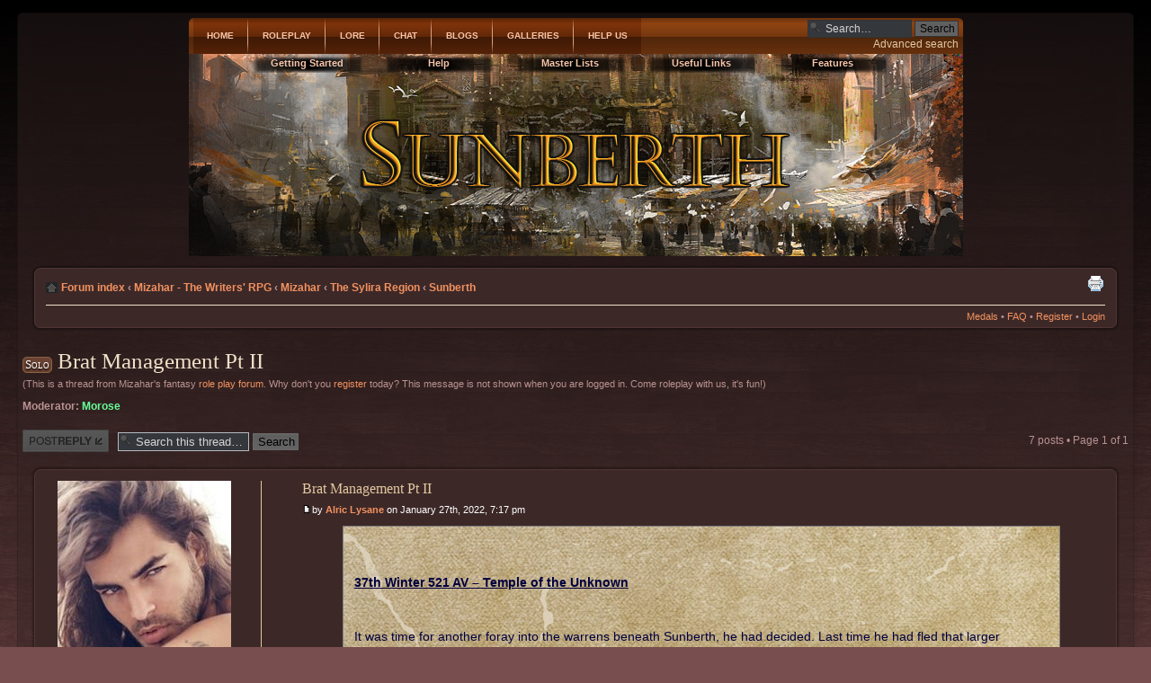

--- FILE ---
content_type: text/html; charset=UTF-8
request_url: http://www.mizahar.com/forums/topic85690.html
body_size: 59168
content:
<!DOCTYPE html PUBLIC "-//W3C//DTD XHTML 1.0 Transitional//EN" "http://www.w3.org/TR/xhtml1/DTD/xhtml1-transitional.dtd">
<html xmlns="http://www.w3.org/1999/xhtml" dir="ltr" lang="en-gb" xml:lang="en-gb">
<head>
<base href="http://www.mizahar.com/forums/"/>
<meta http-equiv="content-type" content="text/html; charset=UTF-8" />
<title>Brat Management Pt II : Sunberth</title>
<meta http-equiv="content-style-type" content="text/css" />
<meta name="keywords" content="roleplay forum,fantasy roleplay,fantasy,roleplay,forum,rpg,writing,fiction,story,tale" />
<meta name="description" content="Brat Management Pt II, a thread from the Sunberth forum of Mizahar, a fantasy roleplay site." /><meta http-equiv="content-language" content="en-gb" />
<meta http-equiv="imagetoolbar" content="no" />
<meta name="resource-type" content="document" />
<meta name="distribution" content="global" />
<meta name="copyright" content="2009 Mizahar" />
<meta property="fb:page_id" content="70001102495" />

<script type="text/javascript" src="./mobiquo/tapatalkdetect.js"></script>
<script type="text/javascript">
// <![CDATA[
	var jump_page = 'Enter the page number you wish to go to:';
	var on_page = '1';
	var per_page = '';
	var base_url = '';
	var style_cookie = 'phpBBstyle';
	var onload_functions = new Array();
	var onunload_functions = new Array();

	    
// www.phpBB-SEO.com SEO TOOLKIT BEGIN
function jumpto() {
	var page = prompt('Enter the page number you wish to go to:', '1');
	var perpage = '';
	var base_url = '';
	var seo_delim_start = '-';
	var seo_static_pagination = 'page';
	var seo_ext_pagination = '.html';
	if (page !== null && !isNaN(page) && page == Math.floor(page) && page > 0) {
		var seo_page = (page - 1) * perpage;
		if ( base_url.indexOf('?') >= 0 ) {
			document.location.href = base_url.replace(/&amp;/g, '&') + '&start=' + seo_page;
		} else if ( seo_page > 0 ) {
			var seo_type1 = base_url.match(/\.[a-z0-9]+$/i);
			if (seo_type1 !== null) {
				document.location.href = base_url.replace(/\.[a-z0-9]+$/i, '') + seo_delim_start + seo_page + seo_type1;
			}
			var seo_type2 = base_url.match(/\/$/);
			if (seo_type2 !== null) {
				document.location.href = base_url + seo_static_pagination + seo_page + seo_ext_pagination;
			}
		} else {
			document.location.href = base_url;
		}
	}
}
// www.phpBB-SEO.com SEO TOOLKIT END

var menu=function(){
	var t=15,z=50,s=6,a;
	function dd(n){this.n=n; this.h=[]; this.c=[]}
	dd.prototype.init=function(p,c){
		a=c; var w=document.getElementById(p), s=w.getElementsByTagName('ul'), l=s.length, i=0;
		for(i;i<l;i++){
			var h=s[i].parentNode; this.h[i]=h; this.c[i]=s[i];
			h.onclick=new Function(this.n+'.st('+i+',true)');
			var type = (h.className=='toplevelmenu'? 0 : 1); 
			if (s[i].className!="toplevelmenu") {
				h.onmouseover=new Function(this.n+'.st('+i+',true)');
				h.onmouseout=new Function(this.n+'.st('+i+')');
			} else {
				h.onmouseout=new Function(this.n+'.st('+i+')');
				s[i].onmouseout=new Function(this.n+'.st('+i+')');
                                s[i].onmouseover=new Function(this.n+'.st('+i+',true)');
			}
		}
	}
	dd.prototype.st=function(x,f){
		var c=this.c[x], h=this.h[x], p=h.getElementsByTagName('a')[0];
		clearInterval(c.t); c.style.overflow='hidden';
		if(f){
			p.className+=' '+a;
			if(!c.mh){c.style.display='block'; c.style.height=''; c.mh=c.offsetHeight; c.style.height=0}
			if(c.mh==c.offsetHeight){c.style.overflow='visible'}
			else{c.style.zIndex=z; z++; c.t=setInterval(function(){sl(c,1)},t)}
		}else{p.className=p.className.replace(a,''); c.t=setInterval(function(){sl(c,-1)},t)}
	}
	function sl(c,f){
		var h=c.offsetHeight;
		if((h<=0&&f!=1)||(h>=c.mh&&f==1)){
			if(f==1){c.style.filter=''; c.style.opacity=1; c.style.overflow='visible'}
			clearInterval(c.t); return
		}
		var d=(f==1)?Math.ceil((c.mh-h)/s):Math.ceil(h/s), o=h/c.mh;
		c.style.opacity=o; c.style.filter='alpha(opacity='+(o*100)+')';
		c.style.height=h+(d*f)+'px'
	}
	return{dd:dd}
}();

	/**
	* Find a member
	*/
	function find_username(url)
	{
		popup(url, 760, 570, '_usersearch');
		return false;
	}

	/**
	* New function for handling multiple calls to window.onload and window.unload by pentapenguin
	*/
	window.onload = function()
	{
		for (i = 0; i <= onload_functions.length; i++)
		{
			eval(onload_functions[i]);
		}
	}

	window.onunload = function()
	{
		for (i = 0; i <= onunload_functions.length; i++)
		{
			eval(onunload_functions[i]);
		}
	}

// ]]>
</script>
<script type="text/javascript" src="./styles/Mizahar/template/styleswitcher.js"></script>
<script type="text/javascript" src="./styles/Mizahar/template/forum_fn.js"></script>
<script type="text/javascript" src="./styles/Mizahar/template/script.js"></script>

<link href="./styles/Mizahar/theme/../style2.css" rel="stylesheet" type="text/css" media="screen, projection" />
<link href="./styles/Mizahar/theme/../system.css" rel="stylesheet" type="text/css" media="screen, projection" />
<link href="./styles/Mizahar/theme/../general.css" rel="stylesheet" type="text/css" media="screen, projection" />
<link href="./styles/Mizahar/theme/../style.css" rel="stylesheet" type="text/css" media="screen, projection" />
<!--[if IE 6]><link rel="stylesheet" href="http://mizahar.com/templates/TechLine_de_Template-j15-violin1/style.ie6.css" type="text/css" media="screen" /><![endif]-->


<style type="text/css">
ul.dropdown {list-style:none; margin:0; padding:0;width:861px;margin-left:60px;}
ul.dropdown * {margin:0; padding:0}
ul.dropdown span {display:block; color:#000; text-decoration:none}
ul.dropdown li {position:relative;float:left; margin-right:2px; text-align:center;}
ul.dropdown ul {position:absolute; top:21px; left:0;  display:none; opacity:0; list-style:none}
ul.dropdown ul li {position:relative; border:none; width:148px;margin:0; text-align:left}
ul.dropdown ul li a {display:block;background-color:transparent;height:20px; padding-left:5px;padding-top:6px;color:#D5B176;background-image:url('/forums/styles/Mizahar/imageset/menuoff3.png')}
ul.dropdown ul li a.first {background-image:url('/forums/styles/Mizahar/imageset/menuoff3first.png')}
ul.dropdown ul li a.last {background-image:url('/forums/styles/Mizahar/imageset/menuoff3last.png')}
ul.dropdown ul li a:hover {background-image:url('/forums/styles/Mizahar/imageset/menuon3.png');color:#F8C5AA}
ul.dropdown ul ul {left:148px; top:-1px}
ul.dropdown .dropdownlink {cursor:pointer;padding:4px 5px 5px; font-weight:bold; width:134px;color:#F8C5AA;outline: none;background-image:url('/forums/styles/Mizahar/imageset/menubase3.png')}
ul.dropdown .dropdownlink:hover {color:#FFFFFF;text-decoration:underline}
.sub { width:4px; height:7px; border:1px solid red; background:url('/forums/styles/Mizahar/imageset/arrow.gif') no-repeat; }
ul.dropdown .topline {border-top:1px solid #aaa}
</style>


</head>

<body>

<div class="PageBackgroundGradient"></div>
<div class="Main">
<div class="Sheet">
 <div class="Sheet-tl"></div>
 <div class="Sheet-tr"><div></div></div>
 <div class="Sheet-bl"><div></div></div>
 <div class="Sheet-br"><div></div></div>

 <div class="Sheet-tc"><div></div></div>
 <div class="Sheet-bc"><div></div></div>
 <div class="Sheet-cl"><div></div></div>

 <div class="Sheet-cr"><div></div></div>
 <div class="Sheet-cc"></div>
 <div class="Sheet-body">
<div class="nav"><ul class="artmenu"><li><a href="/"><span><span>Home</span></span></a></li><li><a href="/forums/"><span><span>Roleplay</span></span></a></li><li><a href="/lore/"><span><span>Lore</span></span></a></li><li><a href="/forums/chat/" target="_blank"><span><span>Chat</span></span></a></li><li><a href="/forums/blog/"><span><span>Blogs</span></span></a></li><li><a href="/forums/gallery/menu.php"><span><span>Galleries</span></span></a></li><li><a href="/forums/support.php"><span><span>Help Us</span></span></a></li></ul><div class="l"></div><div class="r"><div></div></div>

					<div id="search-box">
				<form action="./search.php?sid=3d2a752dd6e71b1def77c1236d7cc30c" method="post" id="search">
				<fieldset>

					<input name="keywords" id="keywords" type="text" maxlength="128" title="Search for keywords" class="inputbox search" value="Search…" onclick="if(this.value=='Search…')this.value='';" onblur="if(this.value=='')this.value='Search…';" /> 
					<input class="button2" value="Search" type="submit" /><br />
					<a href="./search.php?sid=3d2a752dd6e71b1def77c1236d7cc30c" title="View the advanced search options">Advanced search</a> 				</fieldset>
				</form>
			</div>
		</div>

<div class="Header">

<ul class="dropdown" id="dropdown"><li class="nomouseover"><span class="dropdownlink">Getting Started</span><ul class="toplevelmenu"><li><a class="first"  href="/lore/Starting_Guide">Starting Guide</a></li><li><a href="/lore/Starting_package">Starting Package</a></li><li><a href="/forums/character-sheets-f37.html">Character Sheets forum</a></li><li><a href="/forums/topic59.html">Sample Character Sheet</a></li><li><a class="last"  href="/lore/Where_do_I_start_out">Where do I start out?</a></li></ul></li><li class="nomouseover"><span class="dropdownlink">Help</span><ul class="toplevelmenu"><li><a class="first"  href="/forums/questions-and-answers-f38.html">Q&A Forum</a></li><li><a href="/forums/help-desk-f9.html">Help Desk</a></li><li><a href="/">What is Mizahar?</a></li><li><a href="/lore/Map_of_The_Cities_of_Mizahar">World Map</a></li><li><a class="sub2 last" href="#">Conduct Rules >>></a><ul><li><a class="first"  href="/lore/Rules">Forum Rules</a></li><li><a href="/lore/Chat_Rules">Chat Rules</a></li><li><a class="last"  href="/lore/Terms_of_Use">Terms of Use</a></li></ul></li></ul></li><li class="nomouseover"><span class="dropdownlink">Master Lists</span><ul class="toplevelmenu"><li><a class="first"  href="/lore/Race_list">Race List</a></li><li><a href="/lore/Skill_List">Skill List</a></li><li><a href="/lore/City_list">City List</a></li><li><a href="/lore/Magic_list">Magic List</a></li><li><a href="/lore/Gnosis_list">Gnosis List</a></li><li><a href="/lore/God_List">God List</a></li><li><a href="/lore/Price_list">Price List</a></li><li><a class="last"  href="/lore/Moderator_List">Moderator List</a></li></ul></li><li class="nomouseover"><span class="dropdownlink">Useful Links</span><ul class="toplevelmenu"><li><a class="first"  href="/lore/Timestamping">Timestamping</a></li><li><a href="/lore/Calendar">Calendar</a></li><li><a href="/lore/Theme">Theme</a></li><li><a href="/lore/Religion">Religion</a></li><li><a href="/lore/Thread_Guide">Thread Guide</a></li><li><a href="/lore/Experience_Points">Experience Points</a></li><li><a href="/lore/Player_vs._Player">Player vs. Player</a></li><li><a class="last"  href="/lore/NPC">NPCs</a></li></ul></li><li class="nomouseover"><span class="dropdownlink">Features</span><ul class="toplevelmenu"><li><a class="first"  href="/forums/topic122.html">BBCodes</a></li><li><a href="/forums/medals.php">Medals</a></li><li><a class="last"  href="/forums/player-scrapbooks-f98.html">Scrapbooks</a></li></ul></li></ul>
 <div class="Header-jpeg" style="background-image: url('http://www.mizahar.com/forums/gallery/pic.php?mode=large&amp;pic_id=41761')" ></div>
</div>
<div class="contentLayout">
	<a id="top" name="top" accesskey="t"></a>


<div class="Post"><div class="Post-tl"></div><div class="Post-tr"><div></div></div><div class="Post-bl"><div></div></div><div class="Post-br"><div></div></div><div class="Post-tc"><div></div></div><div class="Post-bc"><div></div></div><div class="Post-cl"><div></div></div><div class="Post-cr"><div></div></div><div class="Post-cc"></div><div class="Post-body"><div class="Post-inner">		
<div class="forabg">
			<div class="inner">

			<ul class="linklist navlinks">
				<li class="icon-home"><a href="http://www.mizahar.com/forums/" accesskey="h">Forum index</a>  <strong>&#8249;</strong> <a href="http://www.mizahar.com/forums/mizahar-the-writers-rpg-f24.html">Mizahar - The Writers' RPG</a> <strong>&#8249;</strong> <a href="http://www.mizahar.com/forums/mizahar-f11.html">Mizahar</a> <strong>&#8249;</strong> <a href="http://www.mizahar.com/forums/the-sylira-region-f18.html">The Sylira Region</a> <strong>&#8249;</strong> <a href="http://www.mizahar.com/forums/sunberth-f60.html">Sunberth</a></li>

				<li class="rightside"><a href="http://www.mizahar.com/forums/viewtopic.php?f=60&amp;t=85690&amp;start=0&amp;&amp;view=print&amp;sid=3d2a752dd6e71b1def77c1236d7cc30c" title="Print view" accesskey="p" class="print">Print view</a></li>			</ul>
            
            <hr />

			
            <div style="float:right; margin-bottom:10px;">
				<a href="./medals.php?sid=3d2a752dd6e71b1def77c1236d7cc30c" title="View Medals">Medals</a> &bull; 				<a href="./faq.php?sid=3d2a752dd6e71b1def77c1236d7cc30c" title="Frequently Asked Questions">FAQ</a> &bull;
				<a href="./ucp.php?mode=register&amp;sid=3d2a752dd6e71b1def77c1236d7cc30c">Register</a> &bull;					<a href="./ucp.php?mode=login&amp;sid=3d2a752dd6e71b1def77c1236d7cc30c" title="Login" accesskey="l">Login</a>             </div>

			</div>
		</div>
</div></div></div>

<script type="text/javascript">
	var menu=new menu.dd("menu");
	menu.init("dropdown","dropdownhover");
</script>

<a name="start_here"></a><h2><span style="font-size:13px;font-variant:small-caps;color:white;text-shadow: 0px 2px 2px #000;background-color:#694232;border-radius:5px;padding:0px 2px 1px 2px;border:1px solid #896242"  class="solo">Solo</span> <a href="http://www.mizahar.com/forums/topic85690.html">Brat Management Pt II </a></h2>
(This is a thread from Mizahar's fantasy <a href="/">role play forum</a>. Why don't you <a href="/forums/ucp.php?mode=register">register</a> today? This message is not shown when you are logged in. Come roleplay with us, it's fun!)<br /><br /><!-- NOTE: remove the style="display: none" when you want to have the forum description on the topic body --><span style="display: none">A lawless town of anarchists, built on the ruins of an ancient mining city.  [<a href="http://www.mizahar.com/lore/Sunberth" class="postlink" >Lore</a>]<br /></span>	<p>
					<strong>Moderator:</strong> <a href="http://www.mizahar.com/forums/member273968.html" style="color: #66FF99;" class="username-coloured">Morose</a>		
	</p>

<div class="topic-actions">

	<div class="buttons">

			<div class="reply-icon"><a href="./posting.php?mode=reply&amp;f=60&amp;t=85690&amp;sid=3d2a752dd6e71b1def77c1236d7cc30c" title="Post a reply"><span></span>Post a reply</a></div>
		</div>

			<div class="search-box">
			<form method="post" id="topic-search" action="./search.php?t=85690&amp;sid=3d2a752dd6e71b1def77c1236d7cc30c">

			<fieldset>
				<input class="inputbox search tiny"  type="text" name="keywords" id="search_keywords" size="20" value="Search this thread…" onclick="if(this.value=='Search this thread…')this.value='';" onblur="if(this.value=='')this.value='Search this thread…';" />
				<input class="button2" type="submit" value="Search" />
				<input type="hidden" value="85690" name="t" />
				<input type="hidden" value="msgonly" name="sf" />
			</fieldset>
			</form>
		</div>
			<div class="pagination">
			7 posts			 &bull; Page <strong>1</strong> of <strong>1</strong>
		</div>
	
</div>
<div class="clear"></div>

<div class="Post"><div class="Post-tl"></div><div class="Post-tr"><div></div></div><div class="Post-bl"><div></div></div><div class="Post-br"><div></div></div><div class="Post-tc"><div></div></div><div class="Post-bc"><div></div></div><div class="Post-cl"><div></div></div><div class="Post-cr"><div></div></div><div class="Post-cc"></div><div class="Post-body"><div class="Post-inner">
	<div id="p567483" class="post bg2">
		<div class="inner">

		<div class="postbody">

			
			<h3 class="first"><a href="http://www.mizahar.com/forums/post567483.html#p567483">Brat Management Pt II</a></h3>
			<p class="author"><a href="http://www.mizahar.com/forums/post567483.html#p567483"><img src="./styles/Mizahar/imageset/icon_post_target.gif" width="11" height="9" alt="Post" title="Post" /></a>by <strong><a href="http://www.mizahar.com/forums/member183294.html">Alric Lysane</a></strong> on January 27th, 2022, 7:17 pm </p>

			
			<div class="content" style="overflow:auto;overflow-y:hidden"><table style="margin-left:5%;border-color:gray;border-style:solid;border-width:1px;background-image:url(https://www.myfreetextures.com/wp-content/uploads/2014/11/floral-old-paper-or-parchment.jpg)" align="center" width="90%"><tr><td style="padding:10px;"><span style="color: #000040"><br /><br /><span style="font-weight: bold"><span style="text-decoration: underline">37th Winter 521 AV – Temple of the Unknown</span></span><br /><br /><br />It was time for another foray into the warrens beneath Sunberth, he had decided. Last time he had fled that larger chambers, though he had still managed to come out of things on top in the narrow tunnels, walking away with enough to resupply and get back into the darkness once more. As it was he had had an idea about his Shielding and, for once, would need to practise the idea out in the field rather than in a secluded living room or similar. No, when he had blocked smoke, he had begun to wonder whether he could block people. After all, his reason from trying to block smoke had been an extension of his desire to find a way to neutralize Arcadius.<br /><br /><span style="font-style: italic">And what use is a Shield blocking air if he can just walk right through it?</span> he mused to himself as he stood looking down into the hole in the floor, weapons dotted about his person and the backpack with his spelunking supplies upon his back.<br /><br />He waited for a while, listening and thinking, until he was sure there was nothing down there that was immediately dangerous. Hauling himself over the lip, legs dangling into the darkness until they found purchase, his fingers found their holds and he climbed down slowly, carefully, feeling the dampness upon his handholds forming a thin, slimy veneer he wasn’t about to chance in haste.<br /><br />Once he was at the bottom he crouched down, took off his bag, and waited once more, listening. As time passed his eyes adjusted and he grew used to the dim lighting, his night vision kicking in to help his vision extend slightly further into the dark. Shifting a little ways further down the tunnel he paused once more, letting his night vision extend and adapt even further – something he had learned about spelunking was that there was no middle ground, you either had light or not, depending upon what you wanted to achieve.<br /><br />This time he was more interested in seeing if there were practical applications for the magic he was learning beyond the academic. He’d never use the skills out in the open, but down in the dark tunnels where he had seen not a soul, he felt that he could safely do so without fear of anything but a swarm of Brats. Still, he would wait until he was further into his little mission, he would need a Brat corpse first at any rate. So he set off, pulling out his broadsword and slipping into his sneaking stance – feet put down softly and gently, ball of the feet first as he felt for anything that might crunch before putting his full weight down, slightly crouched to minimize his silhouette.<br /><br />It wasn’t that he needed to do all of those things, but he found it best to ingrain certain habits and it was starting to come more naturally to him after a long season of practise and application. He could remember a time when he’d been caught by a common sneak thief, now he felt sure that he’d get the better of them if he were given the opportunity. He kept up his quite prowling, chalking a corner as he rounded it and listening intently, his ears more useful than his sight for this endeavour. <br /><br /><br /></span></td></tr></table></div>

			<div id="sig567483" class="signature"><div align="center">~ Thanks to Gossamer/Shiress for post Boxcodes ~</div></div>
		</div>
 <dl class="postprofile" id="profile567483"> <dt> <a href="http://www.mizahar.com/forums/member183294.html"><img src="./download/file.php?avatar=183294_1641751592.jpg" width="193" height="200" alt="User avatar" /></a><br />  <a href="http://www.mizahar.com/forums/member183294.html"  > Alric Lysane</a> </dt> <dd><b></b>Carry On My Wayward Son</dd> <dd>&nbsp;</dd> <dd><b>Posts:</b> 763</dd><dd><b>Words:</b> 1010203</dd><dd><b>Joined roleplay:</b> October 29th, 2021, 5:41 pm</dd><dd><b>Race:</b> Human</dd> <dd><b><a HREF="http://www.mizahar.com/forums/topic84133.html">Character sheet</a></b></dd>
    <dd><b><a HREF="http://www.mizahar.com/forums/topic85119.html">Storyteller secrets</a></b></dd>
    <dd><b><a HREF="http://www.mizahar.com/forums/topic84846.html">Journal</a></b></dd>
    <dd><b><a HREF="http://www.mizahar.com/forums/post563497.html#p563497">Plotnotes</a></b></dd>
    <dd><b>Medals:</b> 2</dd>			<dd>
									<img src="./images/medals/Grader.gif" border="0" alt="Mizahar Grader (1)" title="Mizahar Grader (1)"   />
									<img src="./images/medals/overlored.gif" border="0" alt="Overlored (1)" title="Overlored (1)"   />
							</dd>
			 </dl> 		<div class="back2top"><a href="#top" class="top" title="Top">Top</a></div>

		</div>
	</div>
</div></div></div>

	<hr class="divider" />

<div class="Post"><div class="Post-tl"></div><div class="Post-tr"><div></div></div><div class="Post-bl"><div></div></div><div class="Post-br"><div></div></div><div class="Post-tc"><div></div></div><div class="Post-bc"><div></div></div><div class="Post-cl"><div></div></div><div class="Post-cr"><div></div></div><div class="Post-cc"></div><div class="Post-body"><div class="Post-inner">
	<div id="p567634" class="post bg1">
		<div class="inner">

		<div class="postbody">

			
			<h3 ><a href="http://www.mizahar.com/forums/post567634.html#p567634">Brat Management Pt II</a></h3>
			<p class="author"><a href="http://www.mizahar.com/forums/post567634.html#p567634"><img src="./styles/Mizahar/imageset/icon_post_target.gif" width="11" height="9" alt="Post" title="Post" /></a>by <strong><a href="http://www.mizahar.com/forums/member183294.html">Alric Lysane</a></strong> on February 7th, 2022, 6:12 pm </p>

			
			<div class="content" style="overflow:auto;overflow-y:hidden"><table style="margin-left:5%;border-color:gray;border-style:solid;border-width:1px;background-image:url(https://www.myfreetextures.com/wp-content/uploads/2014/11/floral-old-paper-or-parchment.jpg)" align="center" width="90%"><tr><td style="padding:10px;"><span style="color: #000040"><br /><br />Hearing a skittering sound, he paused, fingers gripping the hilt of his sword tightly, and listened. Tapping into his ‘well’ he let his Djed fill him and the world ripple into the passive state of Auristics he had learned. Nothing seemed to be immediately dangerous, the buzzing and humming of the corridors uninterrupted for a few moments before something tickled at his senses. Focusing and letting his eyes scan, the familiar ripple of colour began to appear, low down to the ground and much smaller than he remembered Taz’s being, which meant…Brat. <br /><br />He watched as it grew closer, clearly not having seen his still form in the darkness as it was taking a slow, meandering route, that grew closer to where Alric was crouched, scanning and trying to verify the Brat was alone. Releasing his focus upon it and letting his senses slip back into a more passive state, he felt nothing else beyond the walls. At the last moment he let his Djed dissipate and lunged forwards, hacking out at the beast with his broadsword. A downward slash caught its head and deflected away as he kicked out at it, stunning it so that he could bring his blade back around to thrust into it, pinning it and killing it. He waited for the thrashing to stop before pulling his blade free, with some effort, and wiping it clean upon the Brat’s hide – or as clean as he could get it. <br /><br />Setting the sword aside he pulled out his dagger and cut off a paw from the Brat and set it aside before nudging the rest of the carcass to the side of the tunnel, making sure it was out of the way should his plans turn out to be terrible and he had to make a mad dash for freedom. That done he settled down, weapon with easy reach, and tapped into his Djed once more, both for his Auristics and his Shielding, the now familiar routine coming easier than it had done at the beginning of his practises. He was far from a master, he knew, but the smoothing and extruding of Djed with his hands was simple enough these days, and he waved his hands back and forth before him, circling and gridding them, forming a wall that spanned the entire passage, with a little left for moving it around.<br /><br />He went over it several times, making it several inches thick and plugging any large tears or holes as best he can. Some gaps he didn’t mind but it needed to be able to block the jumping beasts without giving them a way to break through easily. Grabbing the paw he had harvested he frowned and wiped it over the Djed wall he had formed, willing it to start creating the ‘chainmail’ links with its passing, finding that he had to wipe it over almost every part of the Shield before it all locked into place. Even after he kept making passes, solidifying the locked in weave until he was satisfied that it was strong enough. That done he grabbed his backpack and pulled out what he had until that moment concealed – fresh meat. Waxed parchment was thrown aside and he threw the lumps of offal in front of the Shield, taking up his broadsword and settling in to wait, his senses probing and penetrating his construct for weaknesses even as he poured and smeared more Djed onto it, into it, to keep it up.<br /><br />Its smell was strong and didn’t have as much of the ‘rusty’ aroma and sourly coppery taste he had grown accustomed to. That meant it was one of the stronger ones he had formed to date, a pleasing thing given what he was planning on using it for. The colour, though, resembled the hide colour of a Brat and seemed oily to his senses and he stopped focusing upon it before he started tasting sour and sick things.<br /><br /><br /></span></td></tr></table></div>

			<div id="sig567634" class="signature"><div align="center">~ Thanks to Gossamer/Shiress for post Boxcodes ~</div></div>
		</div>
 <dl class="postprofile" id="profile567634"> <dt> <a href="http://www.mizahar.com/forums/member183294.html"><img src="./download/file.php?avatar=183294_1641751592.jpg" width="193" height="200" alt="User avatar" /></a><br />  <a href="http://www.mizahar.com/forums/member183294.html"  > Alric Lysane</a> </dt> <dd><b></b>Carry On My Wayward Son</dd> <dd>&nbsp;</dd> <dd><b>Posts:</b> 763</dd><dd><b>Words:</b> 1010203</dd><dd><b>Joined roleplay:</b> October 29th, 2021, 5:41 pm</dd><dd><b>Race:</b> Human</dd> <dd><b><a HREF="http://www.mizahar.com/forums/topic84133.html">Character sheet</a></b></dd>
    <dd><b><a HREF="http://www.mizahar.com/forums/topic85119.html">Storyteller secrets</a></b></dd>
    <dd><b><a HREF="http://www.mizahar.com/forums/topic84846.html">Journal</a></b></dd>
    <dd><b><a HREF="http://www.mizahar.com/forums/post563497.html#p563497">Plotnotes</a></b></dd>
    <dd><b>Medals:</b> 2</dd>			<dd>
									<img src="./images/medals/Grader.gif" border="0" alt="Mizahar Grader (1)" title="Mizahar Grader (1)"   />
									<img src="./images/medals/overlored.gif" border="0" alt="Overlored (1)" title="Overlored (1)"   />
							</dd>
			 </dl> 		<div class="back2top"><a href="#top" class="top" title="Top">Top</a></div>

		</div>
	</div>
</div></div></div>

	<hr class="divider" />

<div class="Post"><div class="Post-tl"></div><div class="Post-tr"><div></div></div><div class="Post-bl"><div></div></div><div class="Post-br"><div></div></div><div class="Post-tc"><div></div></div><div class="Post-bc"><div></div></div><div class="Post-cl"><div></div></div><div class="Post-cr"><div></div></div><div class="Post-cc"></div><div class="Post-body"><div class="Post-inner">
	<div id="p567635" class="post bg2">
		<div class="inner">

		<div class="postbody">

			
			<h3 ><a href="http://www.mizahar.com/forums/post567635.html#p567635">Brat Management Pt II</a></h3>
			<p class="author"><a href="http://www.mizahar.com/forums/post567635.html#p567635"><img src="./styles/Mizahar/imageset/icon_post_target.gif" width="11" height="9" alt="Post" title="Post" /></a>by <strong><a href="http://www.mizahar.com/forums/member183294.html">Alric Lysane</a></strong> on February 8th, 2022, 7:02 am </p>

			
			<div class="content" style="overflow:auto;overflow-y:hidden"><table style="margin-left:5%;border-color:gray;border-style:solid;border-width:1px;background-image:url(https://www.myfreetextures.com/wp-content/uploads/2014/11/floral-old-paper-or-parchment.jpg)" align="center" width="90%"><tr><td style="padding:10px;"><span style="color: #000040"><br /><br />Throwing the Brat’s paw at the Shield he watched with grim satisfaction as it impacted, sliding down it a little before ultimately spinning back and splatting to the floor – it hadn’t made it through and so the tasking to not allow Brats through seemed to have worked. Interestingly he had watched as the Shield had rippled slightly, his Auristics picking up on the impact and the ring the flickered out from it before settling back to normal. The links in the Shield had moved too, bending ever so slightly. He had sensed it just as he had sensed the slight tug upon his Djed, as if trying to force more out of him to maintain against penetration.<br /><br />“Thank Eyris for that,” he muttered to himself as he tentatively pushed the tip of his weapon through the Shield, showing that only one task was at play, the blocking of Brat, “I’m not sure if this is what you meant by exploring the depths of my city, Eyris, but it’s a start. Knowledge, it seems, takes longer than expected. Hopefully, in time, bigger pieces of knowledge can be discovered. Perhaps, even, today…if I am lucky. Grant me the wisdom to see it” <br /><br />Then, predictably, the skittering began. It was soft and distant at first, but as it grew closer and louder his jaw set as it sounded like a tidal wave of vermin was coming his way. He braced himself and fed as much Djed into the Shield in front of him as he dared, widening the link between it and himself so that the regular flow was reasonably generous. He didn’t want it to fail prematurely and if he had to flee, he wanted it to hold long enough upon release that he’d get some distance. Eyris had granted him wisdom, it seemed, as moments later what looked to be a dozen or more Brats descended from the two of the other crossroad tunnels – the ones he knew did not lead to dead ends – and tore into the treats he had thrown down in its middle.<br /><br />They swarmed, he noticed, not even allies in their quest for food they snapped and gouged each other’s flanks to try to be the winner of the main prize. At the fringes a few had even succumbed to the frenzy and started killing and eating their own kind – a fact that was both sickening and a relief as it meant less to deal with. As they huddled there were a good few that were within range and he started hacking and stabbing through the Shield, putting down as many as he could before their attentions would eb drawn to him – the fresher, if more dangerous, meat. Whittling down the numbers was key and he did so as quickly and efficiently as he could whilst still remaining a safe grip upon his broadsword.<br /><br />He didn’t get as many as he would have hoped – perhaps a half dozen or so – before the ones at the back of the huddle, who had no chance of getting the offering he had provided now, turned and yowled at him, beady eyes glittering hatred, before jumping at the Shield. He poured his Djed into it further, watching as the first few hit and then slid to the floor, stunned, and stabbing out at them.<br /><br /><br /></span></td></tr></table></div>

			<div id="sig567635" class="signature"><div align="center">~ Thanks to Gossamer/Shiress for post Boxcodes ~</div></div>
		</div>
 <dl class="postprofile" id="profile567635"> <dt> <a href="http://www.mizahar.com/forums/member183294.html"><img src="./download/file.php?avatar=183294_1641751592.jpg" width="193" height="200" alt="User avatar" /></a><br />  <a href="http://www.mizahar.com/forums/member183294.html"  > Alric Lysane</a> </dt> <dd><b></b>Carry On My Wayward Son</dd> <dd>&nbsp;</dd> <dd><b>Posts:</b> 763</dd><dd><b>Words:</b> 1010203</dd><dd><b>Joined roleplay:</b> October 29th, 2021, 5:41 pm</dd><dd><b>Race:</b> Human</dd> <dd><b><a HREF="http://www.mizahar.com/forums/topic84133.html">Character sheet</a></b></dd>
    <dd><b><a HREF="http://www.mizahar.com/forums/topic85119.html">Storyteller secrets</a></b></dd>
    <dd><b><a HREF="http://www.mizahar.com/forums/topic84846.html">Journal</a></b></dd>
    <dd><b><a HREF="http://www.mizahar.com/forums/post563497.html#p563497">Plotnotes</a></b></dd>
    <dd><b>Medals:</b> 2</dd>			<dd>
									<img src="./images/medals/Grader.gif" border="0" alt="Mizahar Grader (1)" title="Mizahar Grader (1)"   />
									<img src="./images/medals/overlored.gif" border="0" alt="Overlored (1)" title="Overlored (1)"   />
							</dd>
			 </dl> 		<div class="back2top"><a href="#top" class="top" title="Top">Top</a></div>

		</div>
	</div>
</div></div></div>

	<hr class="divider" />

<div class="Post"><div class="Post-tl"></div><div class="Post-tr"><div></div></div><div class="Post-bl"><div></div></div><div class="Post-br"><div></div></div><div class="Post-tc"><div></div></div><div class="Post-bc"><div></div></div><div class="Post-cl"><div></div></div><div class="Post-cr"><div></div></div><div class="Post-cc"></div><div class="Post-body"><div class="Post-inner">
	<div id="p567636" class="post bg1">
		<div class="inner">

		<div class="postbody">

			
			<h3 ><a href="http://www.mizahar.com/forums/post567636.html#p567636">Brat Management Pt II</a></h3>
			<p class="author"><a href="http://www.mizahar.com/forums/post567636.html#p567636"><img src="./styles/Mizahar/imageset/icon_post_target.gif" width="11" height="9" alt="Post" title="Post" /></a>by <strong><a href="http://www.mizahar.com/forums/member183294.html">Alric Lysane</a></strong> on February 8th, 2022, 7:20 am </p>

			
			<div class="content" style="overflow:auto;overflow-y:hidden"><table style="margin-left:5%;border-color:gray;border-style:solid;border-width:1px;background-image:url(https://www.myfreetextures.com/wp-content/uploads/2014/11/floral-old-paper-or-parchment.jpg)" align="center" width="90%"><tr><td style="padding:10px;"><span style="color: #000040"><br /><br />He could feel the surge of Brats now, pushing upon the Shield, scratching, snapping and jumping. It seemed to him as if the Shield was stronger than their attacks and that with every failed attack it seemed to more precisely and strongly task itself. That was a uniquely weird observation hat he’d muse upon later but, for now, he poured as much Djed in and with his free hand smoothed it over the back of the Shield, seeking to add a thicker layers even as he stabbed out viciously with the tip of his sword. It was useless to hack and slash now, he knew, he’d likely just lose his weapon and so thrusting had taken precedence – short, quick attacks that sliced Brat flesh and caused a pool of blood to form on the other side of the Shield.<br /><br />He didn’t know how many there were but the Shield was fully pressed upon and the other side seemed to be nothing but Brat as he kept stabbing and thrusting, carcasses falling and then piling into their own small barrier upon the other side of the Shield. He worked from right to left, stepping sideways back and forth as he stabbed out, felling creatures as quickly as he could whilst his Djed poured into the Shield. At first, he had managed to keep his Auristics up, focused upon the Shield to analyse and feedback to him any issues developing. But he had been forced to drop it with the press of bodies, even the passive state threatening to overwhelm his senses and so for his own survival he had abandoned the magic and focused his magic purely upon the Shield.<br /><br />He must have looked quite bizarre to anyone who might have happened across him in that moment, one arm flashing back and forth into a growing pile of Brat carcasses, the other seeming to be waving back and forth for no reason, at thin air, whilst the Brats themselves seemed to be really wanting to kill him but stopping just short of it. He didn’t know how long he was like that but he did know that by the end his arms were growing tired, not to mention the loss of Djed pulling at his reserves as he stepped back, pulling the Shield with him, and watching as the Brat dead pile retreated and only a handful of Brats surged over it, sending the carcasses tumbling as they forced their way through.<br /><br />He sighed bitterly, having hoped it would have all been over already, but still reasonably happy with the fact he was still alive and fighting. If he couldn’t beat a meddling swarm of Brats, then how could he hope to defeat Arcadius? No, he had to face things like this, to harden and develop his skills, refine them and probe weaknesses. He counted quickly, finding the odds had shifted back towards his own favour – there were eight left and he felt sure he could handle that, even without this experimentation with his magics.<br /><br /><br /><br /></span></td></tr></table></div>

			<div id="sig567636" class="signature"><div align="center">~ Thanks to Gossamer/Shiress for post Boxcodes ~</div></div>
		</div>
 <dl class="postprofile" id="profile567636"> <dt> <a href="http://www.mizahar.com/forums/member183294.html"><img src="./download/file.php?avatar=183294_1641751592.jpg" width="193" height="200" alt="User avatar" /></a><br />  <a href="http://www.mizahar.com/forums/member183294.html"  > Alric Lysane</a> </dt> <dd><b></b>Carry On My Wayward Son</dd> <dd>&nbsp;</dd> <dd><b>Posts:</b> 763</dd><dd><b>Words:</b> 1010203</dd><dd><b>Joined roleplay:</b> October 29th, 2021, 5:41 pm</dd><dd><b>Race:</b> Human</dd> <dd><b><a HREF="http://www.mizahar.com/forums/topic84133.html">Character sheet</a></b></dd>
    <dd><b><a HREF="http://www.mizahar.com/forums/topic85119.html">Storyteller secrets</a></b></dd>
    <dd><b><a HREF="http://www.mizahar.com/forums/topic84846.html">Journal</a></b></dd>
    <dd><b><a HREF="http://www.mizahar.com/forums/post563497.html#p563497">Plotnotes</a></b></dd>
    <dd><b>Medals:</b> 2</dd>			<dd>
									<img src="./images/medals/Grader.gif" border="0" alt="Mizahar Grader (1)" title="Mizahar Grader (1)"   />
									<img src="./images/medals/overlored.gif" border="0" alt="Overlored (1)" title="Overlored (1)"   />
							</dd>
			 </dl> 		<div class="back2top"><a href="#top" class="top" title="Top">Top</a></div>

		</div>
	</div>
</div></div></div>

	<hr class="divider" />

<div class="Post"><div class="Post-tl"></div><div class="Post-tr"><div></div></div><div class="Post-bl"><div></div></div><div class="Post-br"><div></div></div><div class="Post-tc"><div></div></div><div class="Post-bc"><div></div></div><div class="Post-cl"><div></div></div><div class="Post-cr"><div></div></div><div class="Post-cc"></div><div class="Post-body"><div class="Post-inner">
	<div id="p567637" class="post bg2">
		<div class="inner">

		<div class="postbody">

			
			<h3 ><a href="http://www.mizahar.com/forums/post567637.html#p567637">Brat Management Pt II</a></h3>
			<p class="author"><a href="http://www.mizahar.com/forums/post567637.html#p567637"><img src="./styles/Mizahar/imageset/icon_post_target.gif" width="11" height="9" alt="Post" title="Post" /></a>by <strong><a href="http://www.mizahar.com/forums/member183294.html">Alric Lysane</a></strong> on February 8th, 2022, 7:51 am </p>

			
			<div class="content" style="overflow:auto;overflow-y:hidden"><table style="margin-left:5%;border-color:gray;border-style:solid;border-width:1px;background-image:url(https://www.myfreetextures.com/wp-content/uploads/2014/11/floral-old-paper-or-parchment.jpg)" align="center" width="90%"><tr><td style="padding:10px;"><span style="color: #000040"><br /><br />He poured what felt like the second to last surge that he could offer of Djed into the Shield, stood his ground and absorbed their jumping as he had the others, though this time it felt different, there was a growing give in at least parts of the Shield. Flickering his Auristics back with less bodies for interference now, he focused upon the Shield and saw that the right side was all but done for. It had cracks and thin spots everywhere, having either lost Djed or been damaged to the point of a lack of integrity. He saw it just before a Brat jumped through it, shattering that side of his work and barrelling toward him. His boot lashed out and then his blade, slashing across its side and sending it whimpering to the side of the tunnel.<br /><br />He kept the remaining half of the Shield between him and the Brats as much as she could, but it became a game of isolating most of them with it and then one or two surging around the Shield to attack him. Picking them off one by one was long and annoying but it was his only option as his strength faded. He punched the guard into the skull of another one, hearing the sickening crack even as he kicked another and stamped upon their throat. His sword flashed out to stab both when they were down, leaving three Brats remaining and a growing lethargy creeping upon him. He needed to stop, eat a whole backpack of food, and then sleep for half a day.<br /><br />Instead he shouted, pushed the Shield forwards into the remaining four Brats to cause them to roll and tumble, let his connection to the Djed go and ran forwards and hack, slash, stab, kick and punch the stunned beasts until that only Alric remained alive, standing with tired limbs and listening to the rippling silence that now seemed to echo louder that the cacophony of noise was silenced. He waited for a few chimes, hearing nothing still, before tiredly pulling off his backpack and pulling out the food he had brought for himself – salted meats, buttered bread and some nuts that he still had left from earlier in the season. Sandwiches too that Taz had given him.<br /><br />He munched happily between drinks of a watered-down ale, feeling their restorative energies seep into him slowly over the chimes that passed. Taz had taught him that Djed wasn’t destroyed, merely transformed, and the food was something eh sorely needed to begin the restoration of what Djed he had used in the adventure he was upon. He was both happy and annoyed – happy he had managed to get through unscathed with his proof of concept, but annoyed that he had seemed to weaken and fail in his magics at the last moment.<br /><br />“Arcadius won’t miss that, he’d have punished me far worse than these Brats. Not acceptable Alric, need to be better” he sighed to himself, finishing his food and finding there was still the feeling of a hole in his stomach, though at least he would begin to feel stronger soon even if he would still feel tired for most of the day. <br /><br />He packed all of his things away before he started harvesting the paws of the Brats for their small bounty – he got twenty five in total, though he wasn’t particularly thorough so he wasn’t sure if he had missed any. He continued down the passage, towards the open space he had found earlier in the season, sure that this surge of Brats had emptied it for now, his curiosity calling to him as he pulled off his glove and tucked it into his pocket – hoping Eyris’ gift would help him. <br /><br /><br /></span></td></tr></table></div>

			<div id="sig567637" class="signature"><div align="center">~ Thanks to Gossamer/Shiress for post Boxcodes ~</div></div>
		</div>
 <dl class="postprofile" id="profile567637"> <dt> <a href="http://www.mizahar.com/forums/member183294.html"><img src="./download/file.php?avatar=183294_1641751592.jpg" width="193" height="200" alt="User avatar" /></a><br />  <a href="http://www.mizahar.com/forums/member183294.html"  > Alric Lysane</a> </dt> <dd><b></b>Carry On My Wayward Son</dd> <dd>&nbsp;</dd> <dd><b>Posts:</b> 763</dd><dd><b>Words:</b> 1010203</dd><dd><b>Joined roleplay:</b> October 29th, 2021, 5:41 pm</dd><dd><b>Race:</b> Human</dd> <dd><b><a HREF="http://www.mizahar.com/forums/topic84133.html">Character sheet</a></b></dd>
    <dd><b><a HREF="http://www.mizahar.com/forums/topic85119.html">Storyteller secrets</a></b></dd>
    <dd><b><a HREF="http://www.mizahar.com/forums/topic84846.html">Journal</a></b></dd>
    <dd><b><a HREF="http://www.mizahar.com/forums/post563497.html#p563497">Plotnotes</a></b></dd>
    <dd><b>Medals:</b> 2</dd>			<dd>
									<img src="./images/medals/Grader.gif" border="0" alt="Mizahar Grader (1)" title="Mizahar Grader (1)"   />
									<img src="./images/medals/overlored.gif" border="0" alt="Overlored (1)" title="Overlored (1)"   />
							</dd>
			 </dl> 		<div class="back2top"><a href="#top" class="top" title="Top">Top</a></div>

		</div>
	</div>
</div></div></div>

	<hr class="divider" />

<div class="Post"><div class="Post-tl"></div><div class="Post-tr"><div></div></div><div class="Post-bl"><div></div></div><div class="Post-br"><div></div></div><div class="Post-tc"><div></div></div><div class="Post-bc"><div></div></div><div class="Post-cl"><div></div></div><div class="Post-cr"><div></div></div><div class="Post-cc"></div><div class="Post-body"><div class="Post-inner">
	<div id="p567638" class="post bg1">
		<div class="inner">

		<div class="postbody">

			
			<h3 ><a href="http://www.mizahar.com/forums/post567638.html#p567638">Brat Management Pt II</a></h3>
			<p class="author"><a href="http://www.mizahar.com/forums/post567638.html#p567638"><img src="./styles/Mizahar/imageset/icon_post_target.gif" width="11" height="9" alt="Post" title="Post" /></a>by <strong><a href="http://www.mizahar.com/forums/member183294.html">Alric Lysane</a></strong> on February 8th, 2022, 5:37 pm </p>

			
			<div class="content" style="overflow:auto;overflow-y:hidden"><table style="margin-left:5%;border-color:gray;border-style:solid;border-width:1px;background-image:url(https://www.myfreetextures.com/wp-content/uploads/2014/11/floral-old-paper-or-parchment.jpg)" align="center" width="90%"><tr><td style="padding:10px;"><span style="color: #000040"><br /><br />Exiting the corridor, having lit a torch to provide illumination seeing as he had expended so much Djed and had little left to spare for magic, he found it vastly different from his last unplanned visit. Before he had been greeted with glittering eyes, staring at their prey, and he had wisely fled. Now, through wisdom and planning, he was standing in a wide space, bereft of enemies, and able to explore as his curiosity tugged at him to do. But first he chalked the entrance, so he knew which way he had to head to find the exit once more and he traced his fingers across the stones of the wall.<br /><br />He closed his eyes, his ears pricked for anything’s approach, and settled into that still place within, close but not quite at his ‘well’ and the quieter part of his mind. It was actually easier, now that he was tired, his mind lacking the energy to interrupt itself with random, pointless thoughts. The impressions came slowly, though, as if through rippled waters, which was new for him. He reasoned that it was likely because he was tired but either way they came as he moved. He had mused upon the gift of Lykata – its greatest weakness, he thought, was its specificity in the fact it read single items. Here, though, each stone was a single item and there were too many to count. <br /><br />As he moved through, reading the room as best he could, he found a larger image coalescing from the singular readings. The room had once been created as a labour of satisfaction, a protective and practical thing. There were images of the creators, their intent to create a vast network of tunnels clear though how vast they had managed remained secret. There were feelings of security, as if being upon the surface was less preferable to the tunnels for some reason. It felt…old…but not ancient pre-Valterrian old, though he couldn’t be sure. Images of dozens of people, not stone masons now, flashed through his mind as if they had spent time upon the stones. The occasional sensation of unclean hunger made him think he was sensing the more modern occupation of the Brats at times. <br /><br />Once he was done circling the walls around the edge, he found a large fountain in the middle, now long dry and filled with things he’d rather not try to read. Still where there were nicer, cleaner carvings he traced his fingers across them and knew they had been created with aesthetics in mind, in a time when stone carving was a loved art and labours of such delicacy, when coupled with practicality, were appreciated. All in all, he was impressed, and filled with a sad sense of loss. Eyris had been right, there were old places in Sunberth that had been lost. He wondered, idly, how useful these tunnels could be for those who died on the streets daily from exposure or unsafe conditions.<br /><br />“Its time has passed, it but lingers to remind us that we can be better if we chose to be. All the muscle above, if turned to something better, could clear these tunnels. Repair them, use them, stock them…but they won’t. No…better that they are lost to those who would not use them for something other than another way to transport suffering” he sighed to himself, putting on his glove once more.<br /><br />With one last glance around he returned to the passages, there to find the exit and sell off the Brat scraps as proof of death. Ruby’s would given him a shift for contemplation that night, though as he questioned Sunberth more often of late he found himself wondering how, exactly, that even mattered anymore.  <br /><br /><br /></span></td></tr></table></div>

			<div id="sig567638" class="signature"><div align="center">~ Thanks to Gossamer/Shiress for post Boxcodes ~</div></div>
		</div>
 <dl class="postprofile" id="profile567638"> <dt> <a href="http://www.mizahar.com/forums/member183294.html"><img src="./download/file.php?avatar=183294_1641751592.jpg" width="193" height="200" alt="User avatar" /></a><br />  <a href="http://www.mizahar.com/forums/member183294.html"  > Alric Lysane</a> </dt> <dd><b></b>Carry On My Wayward Son</dd> <dd>&nbsp;</dd> <dd><b>Posts:</b> 763</dd><dd><b>Words:</b> 1010203</dd><dd><b>Joined roleplay:</b> October 29th, 2021, 5:41 pm</dd><dd><b>Race:</b> Human</dd> <dd><b><a HREF="http://www.mizahar.com/forums/topic84133.html">Character sheet</a></b></dd>
    <dd><b><a HREF="http://www.mizahar.com/forums/topic85119.html">Storyteller secrets</a></b></dd>
    <dd><b><a HREF="http://www.mizahar.com/forums/topic84846.html">Journal</a></b></dd>
    <dd><b><a HREF="http://www.mizahar.com/forums/post563497.html#p563497">Plotnotes</a></b></dd>
    <dd><b>Medals:</b> 2</dd>			<dd>
									<img src="./images/medals/Grader.gif" border="0" alt="Mizahar Grader (1)" title="Mizahar Grader (1)"   />
									<img src="./images/medals/overlored.gif" border="0" alt="Overlored (1)" title="Overlored (1)"   />
							</dd>
			 </dl> 		<div class="back2top"><a href="#top" class="top" title="Top">Top</a></div>

		</div>
	</div>
</div></div></div>

	<hr class="divider" />

<div class="Post"><div class="Post-tl"></div><div class="Post-tr"><div></div></div><div class="Post-bl"><div></div></div><div class="Post-br"><div></div></div><div class="Post-tc"><div></div></div><div class="Post-bc"><div></div></div><div class="Post-cl"><div></div></div><div class="Post-cr"><div></div></div><div class="Post-cc"></div><div class="Post-body"><div class="Post-inner">
	<div id="p567639" class="post bg2">
		<div class="inner">

		<div class="postbody">

			
			<h3 ><a href="http://www.mizahar.com/forums/post567639.html#p567639">Brat Management Pt II</a></h3>
			<p class="author"><a href="http://www.mizahar.com/forums/post567639.html#p567639"><img src="./styles/Mizahar/imageset/icon_post_target.gif" width="11" height="9" alt="Post" title="Post" /></a>by <strong><a href="http://www.mizahar.com/forums/member183294.html">Alric Lysane</a></strong> on February 8th, 2022, 5:38 pm </p>

			
			<div class="content" style="overflow:auto;overflow-y:hidden"><table style="margin-left:5%;border-color:gray;border-style:solid;border-width:1px;background-image:url(https://www.myfreetextures.com/wp-content/uploads/2014/11/floral-old-paper-or-parchment.jpg)" align="center" width="90%"><tr><td style="padding:10px;"><span style="color: #000040"><br /><br /><div align="center"><span style="font-size: 150%; line-height: 116%;"><span style="font-weight: bold"><span style="text-decoration: underline">Your Grades</span></span></span></div><br /><br /><div align="center"><span style="font-size: 125%; line-height: 116%;"><span style="font-weight: bold"><span style="text-decoration: underline">Alric Lysane</span></span></span><br /><br /><span style="font-weight: bold"><span style="text-decoration: underline">Skills</span></span><br /><br />Auristics – 4<br />Climbing – 1<br />Endurance -2<br />Hunting – 1<br />Investigation - 1<br />Meditation - 1<br />Observation – 3<br />Shielding – 4<br />Spelunking – 4<br />Stealth – 2<br />Weapon: Broadsword – 4<br /><br /><span style="font-weight: bold"><span style="text-decoration: underline">Lores</span></span><br /><br />Lykata: ‘Reading’ A Room<br />Shielding: Shield Breaking Signs<br />Shielding: Shields Can Bend Under Pressure<br />Shielding: Shields Get Stronger If Survive Attempt To Break<br />Shield Tasking: Biological Blocking<br />Sunberth: Underground Tunnels<br />Sunberth: A Greater Past</div><br /><br /><br /></span></td></tr></table></div>

			<div id="sig567639" class="signature"><div align="center">~ Thanks to Gossamer/Shiress for post Boxcodes ~</div></div>
		</div>
 <dl class="postprofile" id="profile567639"> <dt> <a href="http://www.mizahar.com/forums/member183294.html"><img src="./download/file.php?avatar=183294_1641751592.jpg" width="193" height="200" alt="User avatar" /></a><br />  <a href="http://www.mizahar.com/forums/member183294.html"  > Alric Lysane</a> </dt> <dd><b></b>Carry On My Wayward Son</dd> <dd>&nbsp;</dd> <dd><b>Posts:</b> 763</dd><dd><b>Words:</b> 1010203</dd><dd><b>Joined roleplay:</b> October 29th, 2021, 5:41 pm</dd><dd><b>Race:</b> Human</dd> <dd><b><a HREF="http://www.mizahar.com/forums/topic84133.html">Character sheet</a></b></dd>
    <dd><b><a HREF="http://www.mizahar.com/forums/topic85119.html">Storyteller secrets</a></b></dd>
    <dd><b><a HREF="http://www.mizahar.com/forums/topic84846.html">Journal</a></b></dd>
    <dd><b><a HREF="http://www.mizahar.com/forums/post563497.html#p563497">Plotnotes</a></b></dd>
    <dd><b>Medals:</b> 2</dd>			<dd>
									<img src="./images/medals/Grader.gif" border="0" alt="Mizahar Grader (1)" title="Mizahar Grader (1)"   />
									<img src="./images/medals/overlored.gif" border="0" alt="Overlored (1)" title="Overlored (1)"   />
							</dd>
			 </dl> 		<div class="back2top"><a href="#top" class="top" title="Top">Top</a></div>

		</div>
	</div>
</div></div></div>

	<hr class="divider" />

<div style="width:455px;margin-left:auto;margin-right:auto"><iframe src="http://www.facebook.com/plugins/like.php?href=http%3A%2F%2Fwww.mizahar.com%2Fforums%2Ftopic85690.html&amp;layout=standard&amp;show_faces=false&amp;width=450&amp;action=like&amp;colorscheme=dark&amp;height=35" scrolling="no" frameborder="0" style="border:none; overflow:hidden; width:450px; height:35px;" allowTransparency="true"></iframe></div>

	<form id="viewtopic" method="post" action="http://www.mizahar.com/forums/topic85690.html">

	<fieldset class="display-options" style="margin-top: 0; ">
				<label>Display posts from previous: <select name="st" id="st"><option value="0" selected="selected">All posts</option><option value="1">1 day</option><option value="7">7 days</option><option value="14">2 weeks</option><option value="30">1 month</option><option value="90">3 months</option><option value="180">6 months</option><option value="365">1 year</option></select></label>

		<label>Sort by <select name="sk" id="sk"><option value="a">Author</option><option value="t" selected="selected">Post time</option><option value="s">Subject</option></select></label> <label><select name="sd" id="sd"><option value="a" selected="selected">Ascending</option><option value="d">Descending</option></select> <input type="submit" name="sort" value="Go" class="button2" /></label>
	</fieldset>

	</form>
	<hr />

<div class="topic-actions">
	<div class="buttons">

			<div class="reply-icon"><a href="./posting.php?mode=reply&amp;f=60&amp;t=85690&amp;sid=3d2a752dd6e71b1def77c1236d7cc30c" title="Post a reply"><span></span>Post a reply</a></div>
		</div>

			<div class="pagination">
			7 posts			 &bull; Page <strong>1</strong> of <strong>1</strong>
		</div>
	</div>

	<h3><a href="">Who is online</a></h3>
	<p>Users browsing this forum: No registered users and 0 guests</p>
<script type="text/javascript" src="/forums/styles/Mizahar/template/tabcontrols.js"></script><div class="Post"><div class="Post-tl"></div><div class="Post-tr"><div></div></div><div class="Post-bl"><div></div></div><div class="Post-br"><div></div></div><div class="Post-tc"><div></div></div><div class="Post-bc"><div></div></div><div class="Post-cl"><div></div></div><div class="Post-cr"><div></div></div><div class="Post-cc"></div><div class="Post-body"><div class="Post-inner">
		<ul class="linklist">
			<li class="icon-home"><a href="http://www.mizahar.com/forums/" accesskey="h">Forum index</a></li>

							<li class="icon-home" style="float:right;"><a href="http://www.mizahar.com/forums/the-team.html">The team</a> &bull; <a href="./ucp.php?mode=delete_cookies&amp;sid=3d2a752dd6e71b1def77c1236d7cc30c">Delete all board cookies</a> &bull; All times are UTC [ <abbr title="Daylight Saving Time">DST</abbr> ]</li>
		</ul>
</div></div></div>

</div></div></div>

<div class="FooterBackgroundSimpleGradient">
<div class="cleared"></div>
<div class="Footer">
<div class="Footer-inner">
    &copy; 2009-2026 Mizahar, a fantasy roleplay forum<br />
    Powered by <a href="http://www.phpbb.com/">phpBB</a> &copy; 2007 phpBB Group <br />
        <a id="bottom" name="bottom" accesskey="z"></a>
    </div></div></div>

</div>
<script type="text/javascript">
var gaJsHost = (("https:" == document.location.protocol) ? "https://ssl." : "http://www.");
document.write(unescape("%3Cscript src='" + gaJsHost + "google-analytics.com/ga.js' type='text/javascript'%3E%3C/script%3E"));
</script>
<script type="text/javascript">
try {
var pageTracker = _gat._getTracker("UA-10078699-2");
pageTracker._trackPageview();
} catch(err) {}</script>
</body>
</html>

--- FILE ---
content_type: application/javascript
request_url: http://www.mizahar.com/forums/styles/Mizahar/template/tabcontrols.js
body_size: 3772
content:
function GetZoomFactor () {
            var factor = 1;
            if (document.body.getBoundingClientRect) {
                    // rect is only in physical pixel size in IE before version 8 
                var rect = document.body.getBoundingClientRect ();
                var physicalW = rect.right - rect.left;
                var logicalW = document.body.offsetWidth;

                    // the zoom level is always an integer percent value
                factor = Math.round ((physicalW / logicalW) * 100) / 100;
            }
            return factor;
        }

function TabSetupTabs(tabcontainer){
  var childdivs=tabcontainer.getElementsByTagName("div");
  var iPos=0;
  var bOneContent=0;
  var bOneTab=0;
  var iMaxHeight=0;
  var lasttab;
  var iLen=childdivs.length;
  var zoomFactor = GetZoomFactor();
  tabcontainer.style.position="relative";
  tabcontainer.style.height=tabcontainer.title+"px";
  tabcontainer.title="";
  tabcontainer.doneonce=1;
  for(i=0;i<iLen;i++){
    if(childdivs[i].className=="TABCONTAINER"){
      childdivs[i].className="";
    }else if(childdivs[i].className=="TABNOINIT"){
      if(!bOneTab){
        bOneTab=1;
        childdivs[i].className="TABACTIVE";
        tabcontainer.currenttab=i;
      }else{//(!bOneTab)
        childdivs[i].className="TABINACTIVE";
      }//endif(!bOneTab)
      childdivs[i].tabsid=i;
      childdivs[i].onclick=TabSwitch;
      lasttab=i;
      childdivs[i].style.left=""+iPos+"px";
      iPos+=childdivs[i].clientWidth+2;
      childdivs[i].style.top=""+(-(childdivs[i].clientHeight))+"px";
      if(childdivs[i].clientHeight>iMaxHeight){
        iMaxHeight=childdivs[i].clientHeight;
      }//endif(childdivs[i].clientHeight>iMaxHeight)
    }else if(childdivs[i].className=="TABCOMPANION"){
      childdivs[i].className="TABHIDE";
    }else if(childdivs[i].className=="TABCONTENTNOINIT"){
      if(!bOneContent){
        bOneContent=1;
        childdivs[i].className="TABCONTENTSHOW";
        tabcontainer.currentcontent=i;
      }else{//(!bOneContent)
        childdivs[i].className="TABCONTENTHIDE";
      }//endif(!bOneContent)
      childdivs[i].style.height=tabcontainer.style.height;
      childdivs[lasttab].mycontent=i;
    }
  }//endfor(i=0;i<iLen;i++)
  tabcontainer.style.marginTop=""+(iMaxHeight+10)+"px";
  tabcontainer.style.marginBottom="10px";
}

function TabSetupEvents(){
	var alldivs=document.getElementsByTagName("div");
	for(i=0;i<alldivs.length;i++){
		if(alldivs[i].className=="TABCOLLAPSER"){
			alldivs[i].onclick=TabToggleCollapse;
		}else if(alldivs[i].className=="TABSHOW"){
		  alldivs[i].className="TABHIDE";
		}else if(alldivs[i].className=="TABCONTAINER"){
		  if(!alldivs[i].doneonce){
		    TabSetupTabs(alldivs[i]);
		  }//endif(!alldivs[i].doneonce)
		}//endif(alldivs[i].className=="COLLAPSER")
	}//endfor(i=0;i<alldivs.length;i++)
}

function TabSwitch(){
  var tabcontainer=this;
  while(tabcontainer.className!="TABCONTAINER"){
    tabcontainer=tabcontainer.parentNode;
  }//endwhile(tabcontainer.className!="TABCONTAINER")
  var childdivs=tabcontainer.getElementsByTagName("div");
  childdivs[tabcontainer.currentcontent].className="TABCONTENTHIDE";
  childdivs[tabcontainer.currenttab].className="TABINACTIVE";
  tabcontainer.currentcontent=this.mycontent;
  tabcontainer.currenttab=this.tabsid;
  this.className="TABACTIVE";
  childdivs[this.mycontent].className="TABCONTENTSHOW";
}

function TabToggleCollapse(){
	var list=this.getElementsByTagName("div");
	for(i=0;i<list.length;i++){
		if(list[i].className=="TABHIDE"){
			list[i].className="TABSHOW";
			return;
		}else if(list[i].className=="TABSHOW"){
			list[i].className="TABHIDE";
			return;
		}//endif(list[2].className=="show")
	}//endfor(i=0;i<list.length;i++)
}
TabSetupEvents();

